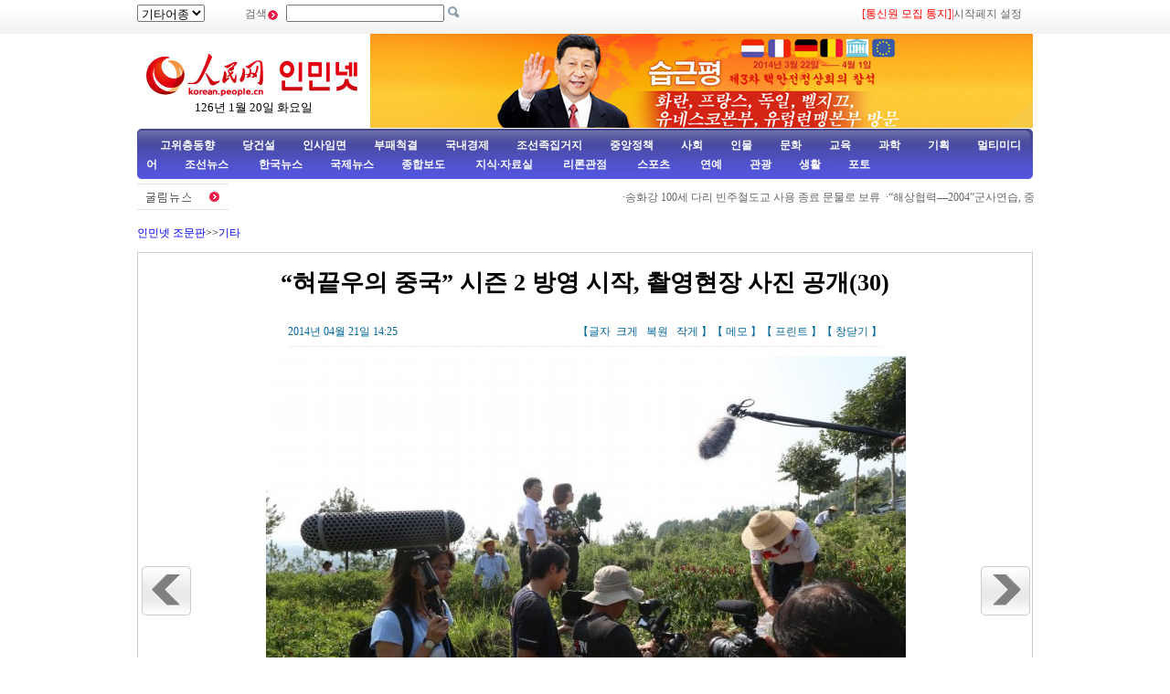

--- FILE ---
content_type: text/html
request_url: http://korea.cpc.people.com.cn/78529/15407625.html
body_size: 9089
content:
<!DOCTYPE html PUBLIC "-//W3C//DTD XHTML 1.0 Transitional//EN" "http://www.w3.org/TR/xhtml1/DTD/xhtml1-transitional.dtd">
<html xmlns="http://www.w3.org/1999/xhtml">
<head>
<meta http-equiv="Content-Type" content="text/html; charset=UTF-8" />
<meta name="copyright" content="人民网版权所有" />
<meta name="description" content="" />
<meta name="keywords" content="" />
<meta name="filetype" content="0">
<meta name="publishedtype" content="1">
<meta name="pagetype" content="1">
<meta name="catalogs" content="M_78529">
<meta name="contentid" content="M_15407596">
<meta name="publishdate" content="2014-04-21">
<meta name="author" content="M_1347">
<meta name="source" content="인민넷">
<meta http-equiv="X-UA-Compatible" content="IE=EmulateIE7" />
<title>“혀끝우의&nbsp;중국”&nbsp;시즌&nbsp;2&nbsp;방영&nbsp;시작,&nbsp;촬영현장&nbsp;사진&nbsp;공개(30)--인민넷 조문판--人民网 </title>
<link href="/img/2009chaoxian/images/page.css" rel="stylesheet" type="text/css" />
<link href="/img/2009chaoxian/images/pagebd.css" rel="stylesheet" type="text/css" />
<!--[if IE 6]>
<style type="text/css">
.c2_a_1 span { display:block; width:220px; height:20px; float:left; margin:5px 0 0 20px; text-align:center;}
.c2_a_3 { width: 290px; height:auto; float:left; margin:0 35px 0 10px;}
.c2_a_3 .bt span { display:block; width:100px; height:auto; float:left; margin:5px 0 0 10px}
.c3_b_2 ul li{ float:left; width:148px; height:auto; color:#006699; text-align:center; margin:8px;}
.c4_b_3 { width:274px; height:auto; float:left; margin:6px 5px;}
.c6_1 { width:233px; height:auto; border:1px solid #D0D0D0; float:left; margin:0 6px 0 6px }
</style>
<![endif]-->
<script language="javascript" src="/img/2009chaoxian/effect.js"></script>
<script language="JavaScript" src="/css/searchforeign.js"></script>
<SCRIPT language="JavaScript" src="/css/newcontent2005/content.js"></SCRIPT>
</head>

<body>
<div class="t01">
    <table width="980" border="0" cellspacing="0" cellpadding="0">
      <tr>
        <td width="120"><select onchange="javascript:window.open(this.options[this.selectedIndex].value)"> 
  <option>기타어종</option>
  <option value="http://tibet.people.com.cn/">장족어</option>
  <option value="http://mongol.people.com.cn/">몽골어</option><option value="http://uyghur.people.com.cn/">위글어</option><option value="http://kazakh.people.com.cn/">까자흐어</option><option value="http://yi.people.com.cn/">이족어</option><option value="http://sawcuengh.people.com.cn/">쫭족어</option>
</select></td>
        <td width="696"><form action="http://search.people.com.cn/rmw/GB/cpcforeignsearch/languagesearch.jsp" name="MLSearch" method="post" onsubmit="if(getParameter_DJ()==false) return false;" target="_blank">검색<img src="/img/2009chaoxian/images/t01.gif" width="13" height="13" />
          <input name="names" Id="names"  type="text" /><input type="hidden" name="language" value="8"/><input type="hidden" name="sitename" value="cpckorea"/><input type="hidden" name="XMLLIST"/>
        <input type="image" src="/img/2009chaoxian/images/t02.gif" style="width:13px; height:13px;"></form></td>
        <td width="193"><a href="/78529/15400594.html" target="_blank"><font color="red">[통신원 모집 통지]</a>|<a style="cursor:hand;" onclick="var strHref=window.location.href;this.style.behavior='url(#default#homepage)';this.setHomePage('http://korean.people.com.cn/index.html');" href="http://korean.people.com.cn/index.html">시작페지 설정</a></td>
      </tr>
    </table>
</div>
<table width="980" border="0" cellspacing="0" cellpadding="0" class="t02">
      <tr>
        <td width="255" align="center"><img src="/img/2014peoplelogo/rmw_logo_chao.jpg" width="235" height="50" border="0" usemap="#Map" style="margin-top:20px;" />
<map name="Map" id="Map">
  <area shape="rect" coords="2,2,128,48" href="http://www.people.com.cn/" target="_blank" />
  <area shape="rect" coords="141,7,232,46" href="http://korean.people.com.cn/" target="_blank" />
</map>
<script language="javascript">
var week; 
if(new Date().getDay()==0)          week="일요일"
if(new Date().getDay()==1)          week="월요일"
if(new Date().getDay()==2)          week="화요일" 
if(new Date().getDay()==3)          week="수요일"
if(new Date().getDay()==4)          week="목요일"
if(new Date().getDay()==5)          week="금요일"
if(new Date().getDay()==6)          week="토요일"
document.write("<br />"+new Date().getYear()+"년 "+(new Date().getMonth()+1)+"월 "+new Date().getDate()+"일 "+week);
</script></td>
        <td align="right" valign="middle"><a href="http://korean.people.com.cn/73554/309563/index.html" target="_blank"><img src="/mediafile/201403/28/F201403281529509366701926.jpg" width="725" height="103" border="0"></a>
</td>
      </tr>
</table>
<div class="t03"><a target="_blank" href="http://korean.people.com.cn/65098/index.html">고위층동향</a><a target="_blank" href="http://korean.people.com.cn/75433/75445/index.html">당건설</a><a target="_blank" href="http://korean.people.com.cn/65101/index.html">인사임면</a><a target="_blank" href="http://korean.people.com.cn/75443/index.html">부패척결</a><a target="_blank" href="http://korean.people.com.cn/65106/65130/70075/index.html">국내경제</a><a target="_blank" href="http://korean.people.com.cn/65106/65130/69621/index.html">조선족집거지</a><a target="_blank" href="http://korean.people.com.cn/73554/73555/75321/index.html">중앙정책</a><a target="_blank" href="http://korean.people.com.cn/73554/73555/75322/index.html">사회</a><a target="_blank" href="http://korean.people.com.cn/75000/index.html">인물</a><a target="_blank" href="http://korean.people.com.cn/84967/index.html">문화</a><a target="_blank" href="http://korean.people.com.cn/65106/65130/82875/index.html">교육</a><a target="_blank" href="http://korean.people.com.cn/125816/index.html">과학</a><a target="_blank" href="http://korean.people.com.cn/73554/index.html">기획</a><a target="_blank" href="http://korean.people.com.cn/178149/index.html">멀티미디어</a><a target="_blank" 
href="http://korean.people.com.cn/84966/98347/index.html">조선뉴스 </a><a target="_blank" href="http://korean.people.com.cn/84966/98348/index.html">한국뉴스</a><a target="_blank" href="/159469/index.html">국제뉴스</a><a target="_blank" href="http://korean.people.com.cn/67406/index.html">종합보도</a>  <a target="_blank" href="http://korean.people.com.cn/306210/index.html">지식·자료실        </a>  <a target="_blank" href="http://korean.people.com.cn/65105/index.html">  리론관점</a><a target="_blank" href="http://korean.people.com.cn/125818/index.html">  스포츠</a><a target="_blank" href="/159463/index.html">      연예</a><a target="_blank" href="http://korean.people.com.cn/125817/index.html">관광</a><a target="_blank" href="http://korean.people.com.cn/85872/index.html">생활</a><a target="_blank" href="http://korean.people.com.cn/111864/index.html">포토</a></div>
<table width="960" border="0" cellspacing="0" cellpadding="0" class="gd">
  <tr>
    <td width="103"><a href=""><img src="/img/2009chaoxian/images/t06.gif" alt="" width="103" height="29" align="absmiddle" /></a></td>
    <td width="91%" class="gd_1"><marquee direction="left" width="880" height="29" scrollamount="3" onmouseover=this.stop() onmouseout=this.start()>·<a href='/78529/15407584.html' target="_blank">송화강 100세 다리 빈주철도교 사용 종료 문물로 보류</a>&nbsp;
·<a href='/78529/15407509.html' target="_blank">“해상협력—2004”군사연습, 중외 참가 병력 전부 집결</a>&nbsp;
·<a href='/125803/15407496.html' target="_blank">1딸라 지페서 세균 곰팡이 등 유전자 3000여종 검출</a>&nbsp;
·<a href='/67406/15407454.html' target="_blank">음란싸이트 단속 강화</a>&nbsp;
·<a href='/67406/15407446.html' target="_blank">운남 부원탄광 가스폭발사고로 13명 사망</a>&nbsp;
·<a href='/78529/15407378.html' target="_blank">중국 보급선 화력 강해, 부유기뢰 순간 격파시켜</a>&nbsp;
·<a href='/78529/15407316.html' target="_blank">신강 파리곤 의외로 큰눈날씨 맞이해 기온 급강</a>&nbsp;
·<a href='/78529/15407290.html' target="_blank">인민넷 4.14-4.18 일주일 열점뉴스 종합</a>&nbsp;
·<a href='/67406/15407221.html' target="_blank">전문가: 우크라이나위기 4자회담 사실은 “1대 1”회담</a>&nbsp;
·<a href='/67406/15407209.html' target="_blank">차량 “O”번호판 취소, 특권 취소할수 있을가?</a>&nbsp;
·<a href='/67406/15407123.html' target="_blank">외교부, 중일문제 해결의 열쇠는 일본에 손에 있다</a>&nbsp;
·<a href='/78529/15407051.html' target="_blank">강소 여부 화학공장 폭발로 이미 5명 사망</a>&nbsp;
·<a href='/78529/15407042.html' target="_blank">강서 4000년 되는 오목 채굴, 길이 10m 직경 약 60cm</a>&nbsp;
·<a href='/78529/15407025.html' target="_blank">곤명 도시구역 한 도로 길바닥 함몰</a>&nbsp;
·<a href='/78529/15406902.html' target="_blank">중경 유치원 변질된 식재료 사용 학부모 &quot;발끈&quot;</a>&nbsp;
·<a href='/67406/15406836.html' target="_blank">“수색행동지연”모자 중국에 씌우다니, 미국언론 외곡보도 “황당…</a>&nbsp;
·<a href='/67406/15406781.html' target="_blank">입쌀밥이 어찌하여 쓰레기식품으로 되였나</a>&nbsp;
·<a href='/67406/15406699.html' target="_blank">외교부, 중국은 조선반도 정세 연착륙을 위해 적극 기여할것이라…</a>&nbsp;
·<a href='/67406/15406630.html' target="_blank">중일한 3국 협력국제포럼 서울서</a>&nbsp;
·<a href='/78529/15406619.html' target="_blank">애완돼지, 거세하니 비게돼지 됐네</a>&nbsp;
·<a href='/67406/15406398.html' target="_blank">중국측 후속수색방안 최적화 조정, “블루-핀 21” 첫 잠수 …</a>&nbsp;
·<a href='/125803/15406253.html' target="_blank">복건성 순금 323㎏ 세계최대 황금마조불상 탄생</a>&nbsp;
·<a href='/78529/15406091.html' target="_blank">우리 나라 해군, 공군 처음으로 동일지역에서 MH370항공기 …</a>&nbsp;
·<a href='/67406/15406078.html' target="_blank">주요신문단위 및 소속 사이트들, 인터넷음란정보타격 적극 지지</a>&nbsp;
·<a href='/67406/15406021.html' target="_blank">탄소 방출량 지속 성장, 세기말 환경 위협</a>&nbsp;
·<a href='/67406/15406009.html' target="_blank">4월 22일 45번째 세계&quot;지구의 날&quot;활동 주제 확정</a>&nbsp;
·<a href='/78529/15405802.html' target="_blank">흑룡강 흑하-할빈렬차 탈선사고, 15명 부상</a>&nbsp;
·<a href='/67406/15405656.html' target="_blank">중국선박, 남으로 임무해역 조정하고 협동수색 전개</a>&nbsp;
·<a href='/67406/15405655.html' target="_blank">4개 부문 공시 발표: 인터넷 음란색정정보타격 특별행동 전개</a>&nbsp;
·<a href='/67406/15405591.html' target="_blank">광동성, H7N9조류독감병례 새로 발견 </a>&nbsp;
·<a href='/67406/15405586.html' target="_blank">외교부: 일본 내각 성원 야스구니진쟈 참배에 항의 제기 </a>&nbsp;
·<a href='/78529/15405424.html' target="_blank">인민넷 4.8-4.11 일주일 열점뉴스 종합보도</a>&nbsp;
·<a href='/78529/15405395.html' target="_blank">대만 제대 장령들 남경중산릉에서 단체 배알</a>&nbsp;
·<a href='/78529/15405368.html' target="_blank">난쟁이 녀인 인도대선투표에 참가</a>&nbsp;
·<a href='/78529/15405365.html' target="_blank">해남 학생들 봄놀이 차사고 발생, 16명 경상환자 이미 퇴원</a>&nbsp;
·<a href='/125803/15405273.html' target="_blank">가장 깊은 바다 쵸몰랑마봉 높이보다 더 깊다? </a>&nbsp;
·<a href='/125803/15405270.html' target="_blank">빠나나 돌고래 도시락 참신한 아이디어 &quot;귀엽다&quot;</a>&nbsp;
·<a href='/67406/15405257.html' target="_blank">중국 1.4분기 자연재해로 1213만여명 피해 입어</a>&nbsp;
·<a href='/78529/15405093.html' target="_blank">중경 알몸남자 46만여마리 꿀벌 흡인해 “벌옷” 입어</a>&nbsp;
·<a href='/125803/15404900.html' target="_blank">영국 연구팀 늙은 쥐의 흉선 재생에 성공</a>&nbsp;
·<a href='/67406/15404677.html' target="_blank">외교부 대변인: 블랙박스수색작업 관건단계 진입</a>&nbsp;
·<a href='/78529/15404609.html' target="_blank">운남 탄광침수사고로 22명 고립</a>&nbsp;
·<a href='/67406/15404608.html' target="_blank">전문가들 단기에 N7N9조류독감 발생하지 않을것</a>&nbsp;
·<a href='/125803/15404604.html' target="_blank">이 술잔이 3800만딸라짜리!</a>&nbsp;
·<a href='/78529/15404510.html' target="_blank">윁남 한 철도 주민구역내에 위치</a>&nbsp;
·<a href='/78529/15404432.html' target="_blank">독일 예술가 500명 쓰레기부대 제작, 영화속 외계인부대 흡사</a>&nbsp;
·<a href='/78529/15404400.html' target="_blank">중국함선 4척 남인도양에서 협동하여 수색, 조사</a>&nbsp;
·<a href='/78529/15404326.html' target="_blank">박오아시아포럼 미녀도우미들 준비 완료</a>&nbsp;
·<a href='/78529/15404311.html' target="_blank">MH370항공편 실종된지 한달,북경에 있는 승객 가족들 복 기…</a>&nbsp;
·<a href='/125803/15404294.html' target="_blank">일본:4살짜리 애에게 심부름 시켜 자립심을</a>&nbsp;

</marquee></td>
  </tr>
</table>

<!--wb start-->
<h6 class="margin10 width980 clear"><a href="/index.html" class="clink">인민넷 조문판</a>&gt;&gt;<a href="/78529/index.html" class="clink">기타</a></h6>
<!--正文-->
<div class="text width978 clearfix">
  <h1>“혀끝우의 중국” 시즌 2 방영 시작, 촬영현장 사진 공개(30)</h1>
  <h2><em>2014년 04월 21일 14:25</em><span>【글자 <a href="#" class="a12red" onclick="return doZoom(16)">크게</a> 
                <a href="#" class="a12red" onclick="return doZoom(14)">복원</a> <a href="#" class="a12red" onclick="return doZoom(12)">작게</a>】【<a href='http://comments.people.com.cn/bbs_new/app/src/main/?action=list&id=15407596&channel_id=64045' class="a12red" target="_blank">메모</a>】【<a href="#" class="a12red" onclick="window.print();">프린트</a>】【<a href="javascript:window.close();" class="a12red">창닫기</a>】</span></h2>
  <dl class="clearfix">
    <dt><a href="/78529/15407624.html"><img src="/img/2009chaoxian/images/pic/left.gif" width="54" height="54" alt="上一页"/></a></dt>
    <dd><table width='450' cellspacing=0 cellpadding=3 align=center><tr><td align='center'><img src="/mediafile/201404/21/F2014042114432603967203359.jpg"></td></tr><tr><td align=center><font color='#000000'></font></td></tr></table></dd>
    <dt><a href="/78529/15407626.html"><img src="/img/2009chaoxian/images/pic/right.gif" width="54" height="54" alt="下一页" /></a></dt>
  </dl>
    <p id="zoom"></p>
	<div class="num01"><a href="/78529/15407596.html">【1】&nbsp;</a><a href="/78529/15407597.html">【2】&nbsp;</a><a href="/78529/15407598.html">【3】&nbsp;</a><a href="/78529/15407599.html">【4】&nbsp;</a><a href="/78529/15407600.html">【5】&nbsp;</a><br><a href="/78529/15407601.html">【6】&nbsp;</a><a href="/78529/15407602.html">【7】&nbsp;</a><a href="/78529/15407603.html">【8】&nbsp;</a><a href="/78529/15407604.html">【9】&nbsp;</a><a href="/78529/15407605.html">【10】&nbsp;</a><br><a href="/78529/15407606.html">【11】&nbsp;</a><a href="/78529/15407607.html">【12】&nbsp;</a><a href="/78529/15407608.html">【13】&nbsp;</a><a href="/78529/15407609.html">【14】&nbsp;</a><a href="/78529/15407610.html">【15】&nbsp;</a><br><a href="/78529/15407611.html">【16】&nbsp;</a><a href="/78529/15407612.html">【17】&nbsp;</a><a href="/78529/15407613.html">【18】&nbsp;</a><a href="/78529/15407614.html">【19】&nbsp;</a><a href="/78529/15407615.html">【20】&nbsp;</a><br><a href="/78529/15407616.html">【21】&nbsp;</a><a href="/78529/15407617.html">【22】&nbsp;</a><a href="/78529/15407618.html">【23】&nbsp;</a><a href="/78529/15407619.html">【24】&nbsp;</a><a href="/78529/15407620.html">【25】&nbsp;</a><br><a href="/78529/15407621.html">【26】&nbsp;</a><a href="/78529/15407622.html">【27】&nbsp;</a><a href="/78529/15407623.html">【28】&nbsp;</a><a href="/78529/15407624.html">【29】&nbsp;</a><a href="/78529/15407625.html">【30】&nbsp;</a><br><a href="/78529/15407626.html">【31】&nbsp;</a><a href="/78529/15407627.html">【32】&nbsp;</a></div>
<div class="num02"></div>
  <div class="editor"><span>래원: <a href="http://korean.people.com.cn/">인민넷</a></span><em>（편집: 김홍화）</em></div>
</div>
<!--正文 end-->
<!--高清推荐-->
<div class="pic01 margin10 width978 clearfix">
  <h2><img src="/img/2009chaoxian/images/pic/icon01.gif" width="12" height="12" alt=" " />조한뉴스</h2>
  <div id="demorm" style="overflow:hidden; width:900px; height:150px;">
    <table><tr><td id="demorm1">
    <table><tr>
  <ul><td><li><span><a href="/78529/15407569.html" target="_blank"><img src="/mediafile/201404/21/F2014042113581329967203306.jpg" width="140" height="97" border="0" alt="김정은 부인 리설주와 함께 공연 관람"></a></span><a href="/78529/15407569.html" target="_blank">김정은&nbsp;부인&nbsp;리설주와&nbsp;함께&nbsp;공연&nbsp;관람</a></li></td>
<td><li><span><a href="/78529/15407501.html" target="_blank"><img src="/mediafile/201404/21/F2014042113173780667203267.jpg" width="140" height="97" border="0" alt="한국 침몰려객선내 수색범위 확대, “세월”호 선원 여러명 소환조사"></a></span><a href="/78529/15407501.html" target="_blank">한국&nbsp;침몰려객선내&nbsp;수색범위&nbsp;확대,&nbsp;“세월”호&nbsp;선원&nbsp;여러명&nbsp;소환조사</a></li></td>
<td><li><span><a href="/78529/15407268.html" target="_blank"><img src="/mediafile/201404/18/F2014041814565397667203192.jpg" width="140" height="97" border="0" alt="한국 불탄절 맞이, 광화문광장 탑등 점등식 진행"></a></span><a href="/78529/15407268.html" target="_blank">한국&nbsp;불탄절&nbsp;맞이,&nbsp;광화문광장&nbsp;탑등&nbsp;점등식&nbsp;진행</a></li></td>
<td><li><span><a href="/84966/98348/15407197.html" target="_blank"><img src="/mediafile/201404/18/F201404181354276876704377.jpg" width="140" height="97" border="0" alt="한국 침몰려객선 선장 형사조사 받아"></a></span><a href="/84966/98348/15407197.html" target="_blank">한국&nbsp;침몰려객선&nbsp;선장&nbsp;형사조사&nbsp;받아</a></li></td>
<td><li><span><a href="/84966/98348/15407197.html" target="_blank"><img src="/mediafile/201404/18/F201404181354512116704378.jpg" width="140" height="97" border="0" alt="한국 침몰려객선 선장 과실치사죄로 기소당할수도"></a></span><a href="/84966/98348/15407197.html" target="_blank">한국&nbsp;침몰려객선&nbsp;선장&nbsp;과실치사죄로&nbsp;기소당할수도</a></li></td>
<td><li><span><a href="/78529/15407193.html" target="_blank"><img src="/mediafile/201404/18/F2014041813512811167203152.jpg" width="140" height="97" border="0" alt="조선 평양시민의 다양한 휴가생활"></a></span><a href="/78529/15407193.html" target="_blank">조선&nbsp;평양시민의&nbsp;다양한&nbsp;휴가생활</a></li></td>
<td><li><span><a href="/84966/98348/15407137.html" target="_blank"><img src="/mediafile/201404/18/F201404181010229156704360.jpg" width="140" height="97" border="0" alt="[한국려객선침몰]“엄마 내가 말 못할까봐…” 메시지 뭉클"></a></span><a href="/84966/98348/15407137.html" target="_blank">[한국려객선침몰]“엄마&nbsp;내가&nbsp;말&nbsp;못할까봐…”&nbsp;메시지&nbsp;뭉클</a></li></td>
<td><li><span><a href="/78529/15407065.html" target="_blank"><img src="/mediafile/201404/17/F2014041716560379067203132.jpg" width="140" height="97" border="0" alt="4월 17일, 한국 전라남도 진도에서 실종된 두 중국 승객의 어머니."></a></span><a href="/78529/15407065.html" target="_blank">4월&nbsp;17일,&nbsp;한국&nbsp;전라남도&nbsp;진도에서&nbsp;실종된&nbsp;두&nbsp;중국&nbsp;승객의&nbsp;어머니.</a></li></td>
<td><li><span><a href="/78529/15406831.html" target="_blank"><img src="/mediafile/201404/17/F2014041713395672267203032.jpg" width="140" height="97" border="0" alt="한국총리, 려객선 침몰 현장서 '물세례욕설 봉변'"></a></span><a href="/78529/15406831.html" target="_blank">한국총리,&nbsp;려객선&nbsp;침몰&nbsp;현장서&nbsp;&quot;물세례욕설&nbsp;봉변&quot;</a></li></td>
<td><li><span><a href="/78529/15406707.html" target="_blank"><img src="/mediafile/201404/17/F2014041710052849267203024.jpg" width="140" height="97" border="0" alt="한일 국장급회담 거행해 '위안부'문제 토론"></a></span><a href="/78529/15406707.html" target="_blank">한일&nbsp;국장급회담&nbsp;거행해&nbsp;&quot;위안부&quot;문제&nbsp;토론</a></li></td>

</ul>
  </tr></table>
    </td>
  	<td id="demorm2"></td>
    </tr></table>
    </div>
</div>
<script language="javascript" type="text/javascript"><!--
  var speed_rm=20//速度数值越大速度越慢
  demorm2.innerHTML=demorm1.innerHTML
  function Marquee_rm(){
  if(demorm2.offsetWidth-demorm.scrollLeft<=0)
  demorm.scrollLeft-=demorm1.offsetWidth
  else{
  demorm.scrollLeft++
  }
  }
  var MyMar_rm=setInterval(Marquee_rm,speed_rm)
  demorm.onmouseover=function() {clearInterval(MyMar_rm)}
  demorm.onmouseout=function() {MyMar_rm=setInterval(Marquee_rm,speed_rm)}
  -->
  </script>
<div class="pic01 margin10 width978 clearfix">
  <h2><img src="/img/2009chaoxian/images/pic/icon01.gif" width="12" height="12" alt=" " />천하만사</h2>
  <ul><td><li><span><a href="/125803/15407496.html" target="_blank"><img src="/mediafile/201404/21/F201404211113139406704471.jpg" width="140" height="97" border="0" alt="1딸라 지페서 세균 곰팡이 등 유전자 3000여종 검출"></a></span><a href="/125803/15407496.html" target="_blank">1딸라&nbsp;지페서&nbsp;세균&nbsp;곰팡이&nbsp;등&nbsp;유전자&nbsp;3000여종&nbsp;검출</a></li></td>
<td><li><span><a href="/78529/15407042.html" target="_blank"><img src="/mediafile/201404/17/F2014041715485970567203116.jpg" width="140" height="97" border="0" alt="강서 4000년 되는 오목 채굴, 길이 10m 직경 약 60cm"></a></span><a href="/78529/15407042.html" target="_blank">강서&nbsp;4000년&nbsp;되는&nbsp;오목&nbsp;채굴,&nbsp;길이&nbsp;10m&nbsp;직경&nbsp;약&nbsp;60cm</a></li></td>
<td><li><span><a href="/78529/15406619.html" target="_blank"><img src="/mediafile/201404/16/F2014041617101272867202969.jpg" width="140" height="97" border="0" alt="애완돼지, 거세하니 비게돼지 됐네"></a></span><a href="/78529/15406619.html" target="_blank">애완돼지,&nbsp;거세하니&nbsp;비게돼지&nbsp;됐네</a></li></td>
<td><li><span><a href="/125803/15406253.html" target="_blank"><img src="/mediafile/201404/15/F201404151527212236703985.jpg" width="140" height="97" border="0" alt="복건성 순금 323㎏ 세계최대 황금마조불상 탄생"></a></span><a href="/125803/15406253.html" target="_blank">복건성&nbsp;순금&nbsp;323㎏&nbsp;세계최대&nbsp;황금마조불상&nbsp;탄생</a></li></td>
<td><li><span><a href="/78529/15405368.html" target="_blank"><img src="/mediafile/201404/11/F2014041113505484567202535.jpg" width="140" height="97" border="0" alt="난쟁이 녀인 인도대선투표에 참가"></a></span><a href="/78529/15405368.html" target="_blank">난쟁이&nbsp;녀인&nbsp;인도대선투표에&nbsp;참가</a></li></td>

</ul>
</div>
<div class="pic01 margin10 width978 clearfix">
  <h2><img src="/img/2009chaoxian/images/pic/icon01.gif" width="12" height="12" alt=" " />연예</h2>
  <ul><td><li><span><a href="/78529/15407596.html" target="_blank"><img src="/mediafile/201404/21/F2014042114261150567203324.jpg" width="140" height="97" border="0" alt="“혀끝우의 중국” 시즌 2 방영 시작, 촬영현장 사진 공개"></a></span><a href="/78529/15407596.html" target="_blank">“혀끝우의&nbsp;중국”&nbsp;시즌&nbsp;2&nbsp;방영&nbsp;시작,&nbsp;촬영현장&nbsp;사진&nbsp;공개</a></li></td>
<td><li><span><a href="/159463/15407135.html" target="_blank"><img src="/mediafile/201404/18/F201404181001083536704359.jpg" width="140" height="97" border="0" alt="장만옥, 뮤직 페스티벌 오른다"></a></span><a href="/159463/15407135.html" target="_blank">장만옥,&nbsp;뮤직&nbsp;페스티벌&nbsp;오른다</a></li></td>
<td><li><span><a href="/159463/15407093.html" target="_blank"><img src="/mediafile/201404/18/F201404180849483246704351.jpg" width="140" height="97" border="0" alt="백청강, 소속사와 헤어지고 홀로서기..'올 가을쯤 컴백' "></a></span><a href="/159463/15407093.html" target="_blank">백청강,&nbsp;소속사와&nbsp;헤어지고&nbsp;홀로서기..&quot;올&nbsp;가을쯤&nbsp;컴백&quot;&nbsp;</a></li></td>
<td><li><span><a href="/78529/15407007.html" target="_blank"><img src="/mediafile/201404/17/F2014041714390843267203091.jpg" width="140" height="97" border="0" alt="가정을 위해 사업을 포기한 녀연예인 모음"></a></span><a href="/78529/15407007.html" target="_blank">가정을&nbsp;위해&nbsp;사업을&nbsp;포기한&nbsp;녀연예인&nbsp;모음</a></li></td>
<td><li><span><a href="/78529/15406969.html" target="_blank"><img src="/mediafile/201404/17/F2014041714270761667203057.jpg" width="140" height="97" border="0" alt="제4회 북경국제영화제 국가대극장서 개막"></a></span><a href="/78529/15406969.html" target="_blank">제4회&nbsp;북경국제영화제&nbsp;국가대극장서&nbsp;개막</a></li></td>

</ul>
</div>
<!--高清推荐 end-->
<!--留言区-->
<div class="liuyan_line marg_top10 clear"></div>
<div class="liuyan_content clearfix">
  <div class="liuyan_left">
    <h2><img src="/img/2009chaoxian/images/pic/icon01.gif" width="12" height="12" alt=" " /><a href="http://korean.people.com.cn/75408/index.html" target="_blank">추천뉴스</a></h2>
    <dl>
	<dd>·<a href='/78529/15407596.html' target="_blank">“혀끝우의&nbsp;중국”&nbsp;시즌&nbsp;2&nbsp;방영&nbsp;시작,&nbsp;촬영현장&nbsp;사진…</a></dd>
<dd>·<a href='/84966/98348/15407437.html' target="_blank">한국&nbsp;침몰&nbsp;려객선&nbsp;오늘&nbsp;아침까지&nbsp;사망자&nbsp;64명으로&nbsp;</a></dd>
<dd>·<a href='/84966/98348/15407197.html' target="_blank">한국&nbsp;침몰려객선&nbsp;선장&nbsp;형사조사&nbsp;받아,&nbsp;과실치사죄로&nbsp;기…</a></dd>
<dd>·<a href='/84966/98348/15407189.html' target="_blank">한국&nbsp;려객선&nbsp;오후&nbsp;2시까지&nbsp;사망자&nbsp;28명으로&nbsp;증가,&nbsp;…</a></dd>
<dd>·<a href='/78529/15407065.html' target="_blank">한국&nbsp;침몰&nbsp;려객선에&nbsp;탑승한&nbsp;조선족&nbsp;두명&nbsp;실종&nbsp;확인</a></dd>
<dd>·<a href='/84966/98348/15406525.html' target="_blank">한국&nbsp;침몰&nbsp;려객선&nbsp;2명&nbsp;사망,&nbsp;290여명&nbsp;생사불명</a></dd>
<dd>·<a href='/75000/15406265.html' target="_blank">장묵뢰관장&nbsp;조선으로부터&nbsp;&quot;인민예술가&quot;&nbsp;칭호&nbsp;수여,외국…</a></dd>
<dd>·<a href='/78529/15406133.html' target="_blank">한국인이&nbsp;잊지&nbsp;못할&nbsp;6대&nbsp;영화&nbsp;주제곡</a></dd>
<dd>·<a href='/78529/15405164.html' target="_blank">중국조선족&nbsp;서양화&nbsp;미술인</a></dd>
<dd>·<a href='/65098/116719/116723/15405008.html' target="_blank">7명의&nbsp;상무위원과&nbsp;7개&nbsp;마을의&nbsp;이야기</a></dd>


    </dl>
  </div>
  <div class="liuyan_right">
	<h2><img src="/img/2009chaoxian/images/pic/icon01.gif" width="12" height="12" alt=" " />많이 본 기사</h2>
    <ol>
    <li><span>1</span><a href="/84966/98348/15407440.html" title="한국 침몰 려객선 사고원인은 충돌이 아닌 급선회 때문일수 있다고" target="_blank">한국 침몰 려객선 사고원인은 충…</a></li><li><span>2</span><a href="/84966/98348/15407437.html" title="한국 침몰 려객선 오늘 아침까지 사망자 64명으로 " target="_blank">한국 침몰 려객선 오늘 아침까지…</a></li><li><span>3</span><a href="/73554/73555/75322/15407435.html" title="발전개혁위원회 서소사 주임, 2020년 1억명 농촌인구의 도시 입적 실현&#13;해야 한다고" target="_blank">발전개혁위원회 서소사 주임, 2…</a></li><li><span>4</span><a href="/65098/116719/116725/15407434.html" title="습근평 가봉 대통령과 상호축전 보내" target="_blank">습근평 가봉 대통령과 상호축전 …</a></li><li><span>5</span><a href="/84966/98348/15407480.html" title="한국 침몰려객선 구조작업 야간에도 지속" target="_blank">한국 침몰려객선 구조작업 야간에…</a></li><li><span>6</span><a href="/65106/65130/70075/15407436.html" title="중국 신도시신구발전론단, 지속가능발전 담론" target="_blank">중국 신도시신구발전론단, 지속가…</a></li><li><span>7</span><a href="/67406/15407454.html" target="_blank">음란싸이트 단속 강화</a></li><li><span>8</span><a href="/73554/73555/75322/15407507.html" title="25개 성(구, 시) 기업퇴직일군 양로금 상향조정" target="_blank">25개 성(구, 시) 기업퇴직일…</a></li><li><span>9</span><a href="/78529/15407569.html" title="김정은 부인 리설주와 함께 공연 관람" target="_blank">김정은 부인 리설주와 함께 공연…</a></li><li><span>10</span><a href="/67406/15407446.html" title="운남 부원탄광 가스폭발사고로 13명 사망" target="_blank">운남 부원탄광 가스폭발사고로 1…</a></li>
	</ol>
  </div>
</div>
<div class="liuyan_line marg_bt10 clear"></div>
<!--copyright-->
<div class="copyright"><a class="txt_12" href="mailto:korea@peopledaily.com.cn">E_mail: korea@peopledaily.com.cn</a> <br /><a target="_blank" href="http://korean.people.com.cn/">인민일보사 소개</a> |<a target="_blank" href="http://korea.cpc.people.com.cn/76027/5180020.html"> 인민넷 소개</a> | <a target="_blank" href="http://korea.cpc.people.com.cn/76027/5180057.html">중국공산당뉴스 소개/련락방식</a> | <a target="_blank" href="http://korean.people.com.cn/#">사이트맵</a> | <a target="_blank" href="http://korean.people.com.cn/76033/index.html">RSS</a><br />
저작권은 인민넷 소유이며 서면허가 없이 어떤 목적을 위해서도 사용할수 없습니다.<br />Copyright &copy; 1997-2013 by www.people.com.cn. all rights reserved
</div>

<img src="http://58.68.146.44:8000/e.gif?id=15407625;0" width=0 height=0>
<script src="/css/2010tianrun/webdig_test.js" language="javascript" type="text/javascript"></script>
</body>
</html>

